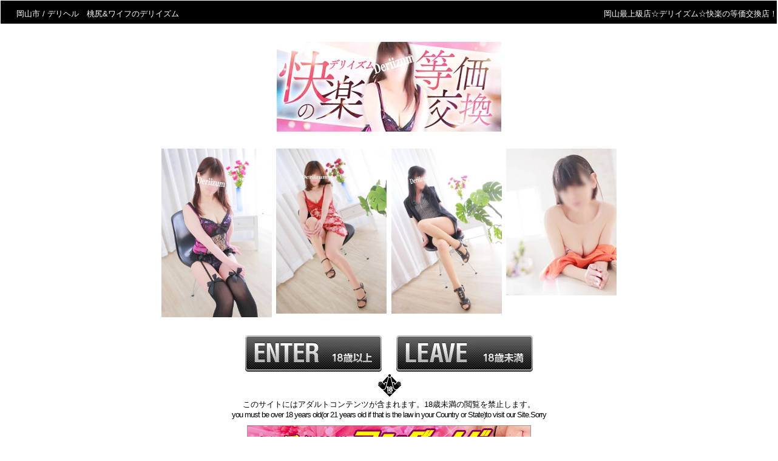

--- FILE ---
content_type: text/html; charset=UTF-8
request_url: https://d-ism.net/
body_size: 5556
content:
<!DOCTYPE html>
<html lang="ja">
<head>
<meta charset="UTF-8">

<title>岡山市｜デリヘル｜桃尻&amp;ワイフのデリイズム</title>
<meta name="keywords" content=",桃尻&amp;ワイフのデリイズム,デリヘル" />
<meta name="description" content="桃尻&amp;ワイフのデリイズムはのデリヘルです。" />

<link rel="index" href="/" />

<!-- *** stylesheet *** -->
<link href="/css/web/base.css" rel="stylesheet" type="text/css" media="all" />
<link href="/css/web/common.css" rel="stylesheet" type="text/css" media="all" />
<link href="/css/web/door.css" rel="stylesheet" type="text/css" media="all" />



<!-- *** javascript *** -->
<script src="https://ajax.googleapis.com/ajax/libs/jquery/1.10.2/jquery.min.js"></script>
<script src="https://ajax.googleapis.com/ajax/libs/jqueryui/1.11.4/jquery-ui.min.js"></script>

<script>
let portalUrl = 'https://www.undernavi.com/';
</script>



<link rel="stylesheet" href="/js/web/lib/slick/slick.css">
<link rel="stylesheet" href="/js/web/lib/slick/slick-theme.css">
<script src="/js/web/lib/slick/slick.min.js"></script>
<script src="/js/web/lib/matchHeight/matchHeight.min.js"></script>

<script>
$(function() {
	var m = $('#shopname');
	$(window).scrollTop(m.offset().top);
	$(window).scroll(function(){
		headHeight = $("#header").innerHeight();
		if($(this).scrollTop() >= headHeight){
			$(".fixNavi").fadeIn(500);
		}else{
			$(".fixNavi").fadeOut(500);
		}
	});

//タブ
$('.contents_tab_button li').click(function() {
    var num = $(this).parent().children('li').index(this);
    $(this).parent().each(function(){
      $('>li',this).removeClass('current').eq(num).addClass('current');
    });
    $(this).parent().next().children().hide().eq(num).show();
    return false;
});

$("#reserve_btn, #recruit_btn").click(function(){
	$("#reserve, #recruit").hide();
	$(this).next().show();
});

$(".close_btn").click(function(){
	$("#reserve, #recruit").hide();
    return false;
});

$("#totop p").click(function(){
    $('body,html').animate( {
	    scrollTop: 0
    }, 500);
    return false;
});

$('.attd_box > li').matchHeight();



$('#photoblog_list .contents_diary_box').matchHeight();
$('.contents_tab_box_detail_box').matchHeight();
$(".contents_tab_button li").eq(1).click(function(){
$(".contents_tab_box ul li.more a").attr("href", "./lady_list.php?state=1&state_detail=4")
});
$(".contents_tab_button li").eq(2).click(function(){
$(".contents_tab_box ul li.more a").attr("href", "./lady_list.php?state=1&state_detail=1")
});
$(".contents_tab_button li").eq(3).click(function(){
$(".contents_tab_box ul li.more a").attr("href", "./lady_list.php?new_flg=1")
});
$(".contents_tab_button li").eq(4).click(function(){
$(".contents_tab_box ul li.more a").attr("href", "./lady_list.php")
});
});

</script>



<script type="text/javascript" src="/js/web/heightLine.js"></script>

<link href="/js/lib/colorbox/colorbox.css" rel="stylesheet">
<script src="/js/lib/colorbox/jquery.colorbox-min.js"></script>




</head>

<body id="door" style="background:#FFFFFF;">

<div id="wrapper">

<h1 class="shopdata">
<span class="area">岡山市 / デリヘル　桃尻&amp;ワイフのデリイズム</span>
<span class="catchcopy">岡山最上級店☆デリイズム☆快楽の等価交換店！</span>
</h1>

<h2>
<img src="https://img.undernavi.com/chugoku/deriism_okayama/kanban_long.jpg" alt="" />
</h2>

<div id="photo_list">
<ul>
<li><img src="https://img.undernavi.com/chugoku/deriism_okayama/images/156197870940182100.jpg" alt="★白咲  さくら★"></li>
<li><img src="https://img.undernavi.com/chugoku/deriism_okayama/images/153831839300773100.jpg" alt="★七瀬　みなみ★"></li>
<li><img src="https://img.undernavi.com/chugoku/deriism_okayama/images/153831893469637500.jpg" alt="★竹下　詩織★"></li>
<li><img src="https://img.undernavi.com/chugoku/deriism_okayama/images/168551920548416600.jpg" alt="★萩野　舞子★"></li>
</ul>
</div><!-- /#photo_list -->

<ul class="push">
<li><a href="./top.php"><img src="https://img.undernavi.com/ohp/pc/door/btn_enter.png" alt="enter" /></a></li>
<li><a href="http://www.yahoo.co.jp/"><img src="https://img.undernavi.com/ohp/pc/door/btn_leave.png" alt="leave" /></a></li>
</ul>

<p><img src="https://img.undernavi.com/ohp/pc/door/icon_r18.png" alt="R18" /></p>
<p class="caution">このサイトにはアダルトコンテンツが含まれます。18歳未満の閲覧を禁止します。</p>
<p class="caution_en">you must be over 18 years old(or 21 years old if that is the law in your Country or State)to visit our Site.Sorry</p>

<ul class="linkList clearfix"><!-- .linkList -->
<li><a href="https://www.undernavi.com/chugoku/okayama/" target="_blank"><img src="https://img.undernavi.com/chugoku/deriism_okayama/official_link/159365573336432700.gif" alt=""></a></li>
</ul><!-- /.linkList -->


<p class="foottxt">
Powered by <a href="https://www.undernavi.com/" target="_blank">デリヘル風俗情報アンダーナビ</a><br>
Copyright&copy; 2026 <a href="/">桃尻&amp;ワイフのデリイズム</a> All rights reserved.
</p>


<script type="text/javascript">

(function(i,s,o,g,r,a,m){i['GoogleAnalyticsObject']=r;i[r]=i[r]||function(){
(i[r].q=i[r].q||[]).push(arguments)},i[r].l=1*new Date();a=s.createElement(o),
m=s.getElementsByTagName(o)[0];a.async=1;a.src=g;m.parentNode.insertBefore(a,m)
})(window,document,'script','//www.google-analytics.com/analytics.js','ga');

ga('create', 'UA-126659951-1', 'auto');
ga('send', 'pageview');

</script>
</div>
</body>
</html>

--- FILE ---
content_type: text/css
request_url: https://d-ism.net/css/web/door.css
body_size: 1688
content:
@charset "utf-8";
/* ===================================================================
	年齢認証

26px : 197%
24px : 182%
22px : 167%
20px : 153.9%
18px : 139%
16px : 123.1%
15px : 116%
14px : 108%
13px : 100%
12px : 93%
11px : 85%
10px : 77%

=================================================================== */
body#door {
	background: url(//img.undernavi.com/web/new_undernaviimage/store/web_cs/door/bg_body.png) repeat-x top;
}

#door #wrapper {
	width: 100%;
	margin: 0 auto;
	padding: 0;
	border: 1px solid transparent;
	background-color: transparent;
	overflow: hidden;
	position: relative;
}

body#door h2,
body#door ul,
body#door p {
	text-align: center;
}

.shopdata {
	display: block;
	margin: 0 auto 30px;
	padding: 1em 0 0.5em 2em;
	color: #ffffff;
	background: #000000;
	overflow: hidden;
}
.shopdata .area {
	float: left;
}
.shopdata .catchcopy {
	float: right;
	text-align: right;
}

body#door h2 {
	margin: 20px 0 25px;
}

#photo_list {
	width: 750px;
	margin: 0 auto 30px;
}
#photo_list ul {
  	display:-webkit-box;
  	display:-ms-flexbox;
  	display:flex;
	-webkit-box-pack: center;
	-ms-flex-pack: center;
	justify-content: center;
}
#photo_list li {
	vertical-align: top;
	width: calc(100% / 4);
	margin-right: 1%;
}
#photo_list li:last-child {
	margin-right: 0;
}
#photo_list li img {
	max-width: 100%;
	vertical-align: top;
}

ul.push li {
	display: inline;
	padding: 0 10px;
}

.caution,
.caution_en {
	margin: 0;
}
.caution {
	line-height: 1.5;
}
.caution_en {
	letter-spacing: -1px;
}

.foottxt {
	font-size: 93%;
}

.linkList {
	padding: 10px 0 0;
	text-align: left;
}
.linkList li {
	display: inline-block;
	margin: 0 10px 10px;
	vertical-align: top;
}

--- FILE ---
content_type: text/plain
request_url: https://www.google-analytics.com/j/collect?v=1&_v=j102&a=2104582949&t=pageview&_s=1&dl=https%3A%2F%2Fd-ism.net%2F&ul=en-us%40posix&dt=%E5%B2%A1%E5%B1%B1%E5%B8%82%EF%BD%9C%E3%83%87%E3%83%AA%E3%83%98%E3%83%AB%EF%BD%9C%E6%A1%83%E5%B0%BB%26%E3%83%AF%E3%82%A4%E3%83%95%E3%81%AE%E3%83%87%E3%83%AA%E3%82%A4%E3%82%BA%E3%83%A0&sr=1280x720&vp=1280x720&_u=IEBAAEABAAAAACAAI~&jid=1609746889&gjid=1042071609&cid=567901561.1769018608&tid=UA-126659951-1&_gid=1316912241.1769018608&_r=1&_slc=1&z=774464452
body_size: -449
content:
2,cG-EQ5VCFKR6H